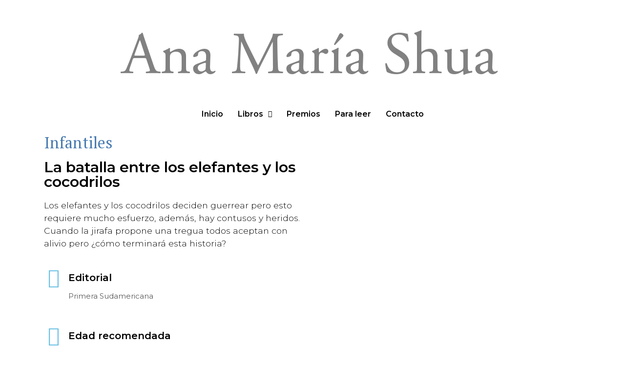

--- FILE ---
content_type: text/css
request_url: https://anamariashua.com/wp-content/uploads/elementor/css/post-1685.css?ver=1735508904
body_size: 678
content:
.elementor-1685 .elementor-element.elementor-element-dcce814{margin-top:3%;margin-bottom:0%;}.elementor-1685 .elementor-element.elementor-element-d4386ae > .elementor-element-populated{margin:-50px 0px 0px 0px;--e-column-margin-right:0px;--e-column-margin-left:0px;}.elementor-bc-flex-widget .elementor-1685 .elementor-element.elementor-element-e0cc1f1.elementor-column .elementor-widget-wrap{align-items:center;}.elementor-1685 .elementor-element.elementor-element-e0cc1f1.elementor-column.elementor-element[data-element_type="column"] > .elementor-widget-wrap.elementor-element-populated{align-content:center;align-items:center;}.elementor-widget-heading .elementor-heading-title{color:var( --e-global-color-primary );font-family:var( --e-global-typography-primary-font-family ), Sans-serif;font-weight:var( --e-global-typography-primary-font-weight );}.elementor-1685 .elementor-element.elementor-element-63fa2e7 .elementor-heading-title{color:var( --e-global-color-ead0fc0 );font-family:"PT Serif", Sans-serif;font-size:2rem;font-weight:500;}.elementor-1685 .elementor-element.elementor-element-e43390c .elementor-heading-title{color:#000000;font-family:"Montserrat", Sans-serif;font-size:30px;font-weight:600;}.elementor-widget-text-editor{color:var( --e-global-color-text );font-family:var( --e-global-typography-text-font-family ), Sans-serif;font-weight:var( --e-global-typography-text-font-weight );}.elementor-widget-text-editor.elementor-drop-cap-view-stacked .elementor-drop-cap{background-color:var( --e-global-color-primary );}.elementor-widget-text-editor.elementor-drop-cap-view-framed .elementor-drop-cap, .elementor-widget-text-editor.elementor-drop-cap-view-default .elementor-drop-cap{color:var( --e-global-color-primary );border-color:var( --e-global-color-primary );}.elementor-1685 .elementor-element.elementor-element-b253586 > .elementor-widget-container{padding:0% 0% 0% 0%;}.elementor-1685 .elementor-element.elementor-element-b253586{text-align:left;color:#000000;font-family:"Montserrat", Sans-serif;font-size:1.1rem;font-weight:300;line-height:26px;}.elementor-widget-icon-box.elementor-view-stacked .elementor-icon{background-color:var( --e-global-color-primary );}.elementor-widget-icon-box.elementor-view-framed .elementor-icon, .elementor-widget-icon-box.elementor-view-default .elementor-icon{fill:var( --e-global-color-primary );color:var( --e-global-color-primary );border-color:var( --e-global-color-primary );}.elementor-widget-icon-box .elementor-icon-box-title{color:var( --e-global-color-primary );}.elementor-widget-icon-box .elementor-icon-box-title, .elementor-widget-icon-box .elementor-icon-box-title a{font-family:var( --e-global-typography-primary-font-family ), Sans-serif;font-weight:var( --e-global-typography-primary-font-weight );}.elementor-widget-icon-box .elementor-icon-box-description{color:var( --e-global-color-text );font-family:var( --e-global-typography-text-font-family ), Sans-serif;font-weight:var( --e-global-typography-text-font-weight );}.elementor-1685 .elementor-element.elementor-element-a37a23e > .elementor-widget-container{padding:3px 0px 27px 0px;}.elementor-1685 .elementor-element.elementor-element-a37a23e .elementor-icon-box-wrapper{text-align:left;}.elementor-1685 .elementor-element.elementor-element-a37a23e{--icon-box-icon-margin:10px;}.elementor-1685 .elementor-element.elementor-element-a37a23e .elementor-icon-box-title{margin-bottom:15px;color:#000000;}.elementor-1685 .elementor-element.elementor-element-a37a23e .elementor-icon{font-size:40px;}.elementor-1685 .elementor-element.elementor-element-a37a23e .elementor-icon i{transform:rotate(0deg);}.elementor-1685 .elementor-element.elementor-element-a37a23e .elementor-icon-box-title, .elementor-1685 .elementor-element.elementor-element-a37a23e .elementor-icon-box-title a{font-family:"Montserrat", Sans-serif;font-size:20px;font-weight:600;}.elementor-1685 .elementor-element.elementor-element-a37a23e .elementor-icon-box-description{color:#5A5A5A;font-family:"Montserrat", Sans-serif;font-size:15px;font-weight:400;}.elementor-1685 .elementor-element.elementor-element-d720a67 > .elementor-widget-container{padding:3px 0px 27px 0px;}.elementor-1685 .elementor-element.elementor-element-d720a67 .elementor-icon-box-wrapper{text-align:left;}.elementor-1685 .elementor-element.elementor-element-d720a67{--icon-box-icon-margin:10px;}.elementor-1685 .elementor-element.elementor-element-d720a67 .elementor-icon-box-title{margin-bottom:15px;color:#000000;}.elementor-1685 .elementor-element.elementor-element-d720a67 .elementor-icon{font-size:40px;}.elementor-1685 .elementor-element.elementor-element-d720a67 .elementor-icon i{transform:rotate(0deg);}.elementor-1685 .elementor-element.elementor-element-d720a67 .elementor-icon-box-title, .elementor-1685 .elementor-element.elementor-element-d720a67 .elementor-icon-box-title a{font-family:"Montserrat", Sans-serif;font-size:20px;font-weight:600;}.elementor-1685 .elementor-element.elementor-element-d720a67 .elementor-icon-box-description{color:#5A5A5A;font-family:"Montserrat", Sans-serif;font-size:15px;font-weight:400;}.elementor-1685 .elementor-element.elementor-element-b125dd4 > .elementor-element-populated{margin:0% 0% 0% 0%;--e-column-margin-right:0%;--e-column-margin-left:0%;}.elementor-widget-image .widget-image-caption{color:var( --e-global-color-text );font-family:var( --e-global-typography-text-font-family ), Sans-serif;font-weight:var( --e-global-typography-text-font-weight );}.elementor-1685 .elementor-element.elementor-element-3616c84{text-align:right;}.elementor-1685 .elementor-element.elementor-element-3616c84 img{width:90%;}.elementor-bc-flex-widget .elementor-1685 .elementor-element.elementor-element-4e2f131.elementor-column .elementor-widget-wrap{align-items:center;}.elementor-1685 .elementor-element.elementor-element-4e2f131.elementor-column.elementor-element[data-element_type="column"] > .elementor-widget-wrap.elementor-element-populated{align-content:center;align-items:center;}.elementor-1685 .elementor-element.elementor-element-dcccf6e .elementor-heading-title{font-family:"PT Serif", Sans-serif;font-size:20px;font-weight:500;}.elementor-1685 .elementor-element.elementor-element-8ade683{text-align:left;}.elementor-1685 .elementor-element.elementor-element-8ade683 .elementor-heading-title{color:#000000;font-family:"Montserrat", Sans-serif;font-size:30px;font-weight:600;}.elementor-1685 .elementor-element.elementor-element-5eda721 > .elementor-widget-container{padding:0% 0% 0% 0%;}.elementor-1685 .elementor-element.elementor-element-5eda721{text-align:left;color:#000000;font-family:"Montserrat", Sans-serif;font-size:1.1rem;font-weight:300;line-height:26px;}.elementor-1685 .elementor-element.elementor-element-d03d700 > .elementor-widget-container{padding:3px 0px 27px 0px;}.elementor-1685 .elementor-element.elementor-element-d03d700 .elementor-icon-box-wrapper{text-align:left;}.elementor-1685 .elementor-element.elementor-element-d03d700{--icon-box-icon-margin:10px;}.elementor-1685 .elementor-element.elementor-element-d03d700 .elementor-icon-box-title{margin-bottom:15px;color:#000000;}.elementor-1685 .elementor-element.elementor-element-d03d700 .elementor-icon{font-size:40px;}.elementor-1685 .elementor-element.elementor-element-d03d700 .elementor-icon i{transform:rotate(0deg);}.elementor-1685 .elementor-element.elementor-element-d03d700 .elementor-icon-box-title, .elementor-1685 .elementor-element.elementor-element-d03d700 .elementor-icon-box-title a{font-family:"Montserrat", Sans-serif;font-size:20px;font-weight:600;}.elementor-1685 .elementor-element.elementor-element-d03d700 .elementor-icon-box-description{color:#5A5A5A;font-family:"Montserrat", Sans-serif;font-size:15px;font-weight:400;}.elementor-1685 .elementor-element.elementor-element-8207328 > .elementor-widget-container{padding:3px 0px 27px 0px;}.elementor-1685 .elementor-element.elementor-element-8207328 .elementor-icon-box-wrapper{text-align:left;}.elementor-1685 .elementor-element.elementor-element-8207328{--icon-box-icon-margin:10px;}.elementor-1685 .elementor-element.elementor-element-8207328 .elementor-icon-box-title{margin-bottom:15px;color:#000000;}.elementor-1685 .elementor-element.elementor-element-8207328 .elementor-icon{font-size:40px;}.elementor-1685 .elementor-element.elementor-element-8207328 .elementor-icon i{transform:rotate(0deg);}.elementor-1685 .elementor-element.elementor-element-8207328 .elementor-icon-box-title, .elementor-1685 .elementor-element.elementor-element-8207328 .elementor-icon-box-title a{font-family:"Montserrat", Sans-serif;font-size:20px;font-weight:600;}.elementor-1685 .elementor-element.elementor-element-8207328 .elementor-icon-box-description{color:#5A5A5A;font-family:"Montserrat", Sans-serif;font-size:15px;font-weight:400;}@media(max-width:767px){.elementor-1685 .elementor-element.elementor-element-b125dd4 > .elementor-element-populated{margin:1% 1% 1% 1%;--e-column-margin-right:1%;--e-column-margin-left:1%;}}@media(min-width:768px){.elementor-1685 .elementor-element.elementor-element-e0cc1f1{width:50%;}.elementor-1685 .elementor-element.elementor-element-b125dd4{width:50%;}}

--- FILE ---
content_type: text/css
request_url: https://anamariashua.com/wp-content/uploads/elementor/css/post-69.css?ver=1735400714
body_size: 793
content:
.elementor-69 .elementor-element.elementor-element-81d89a9 .elementor-repeater-item-cb1a8c4.jet-parallax-section__layout .jet-parallax-section__image{background-size:auto;}.elementor-widget-site-logo .hfe-site-logo-container .hfe-site-logo-img{border-color:var( --e-global-color-primary );}.elementor-widget-site-logo .widget-image-caption{color:var( --e-global-color-text );font-family:var( --e-global-typography-text-font-family ), Sans-serif;font-weight:var( --e-global-typography-text-font-weight );}.elementor-69 .elementor-element.elementor-element-49860c6 .hfe-site-logo-container, .elementor-69 .elementor-element.elementor-element-49860c6 .hfe-caption-width figcaption{text-align:center;}.elementor-69 .elementor-element.elementor-element-49860c6 .widget-image-caption{margin-top:0px;margin-bottom:0px;}.elementor-69 .elementor-element.elementor-element-49860c6 .hfe-site-logo-container .hfe-site-logo-img{border-style:none;}.elementor-69 .elementor-element.elementor-element-4b64c50{margin-top:-2%;margin-bottom:0%;}.elementor-widget-navigation-menu .menu-item a.hfe-menu-item.elementor-button{background-color:var( --e-global-color-accent );font-family:var( --e-global-typography-accent-font-family ), Sans-serif;font-weight:var( --e-global-typography-accent-font-weight );}.elementor-widget-navigation-menu .menu-item a.hfe-menu-item.elementor-button:hover{background-color:var( --e-global-color-accent );}.elementor-widget-navigation-menu a.hfe-menu-item, .elementor-widget-navigation-menu a.hfe-sub-menu-item{font-family:var( --e-global-typography-primary-font-family ), Sans-serif;font-weight:var( --e-global-typography-primary-font-weight );}.elementor-widget-navigation-menu .menu-item a.hfe-menu-item, .elementor-widget-navigation-menu .sub-menu a.hfe-sub-menu-item{color:var( --e-global-color-text );}.elementor-widget-navigation-menu .menu-item a.hfe-menu-item:hover,
								.elementor-widget-navigation-menu .sub-menu a.hfe-sub-menu-item:hover,
								.elementor-widget-navigation-menu .menu-item.current-menu-item a.hfe-menu-item,
								.elementor-widget-navigation-menu .menu-item a.hfe-menu-item.highlighted,
								.elementor-widget-navigation-menu .menu-item a.hfe-menu-item:focus{color:var( --e-global-color-accent );}.elementor-widget-navigation-menu .hfe-nav-menu-layout:not(.hfe-pointer__framed) .menu-item.parent a.hfe-menu-item:before,
								.elementor-widget-navigation-menu .hfe-nav-menu-layout:not(.hfe-pointer__framed) .menu-item.parent a.hfe-menu-item:after{background-color:var( --e-global-color-accent );}.elementor-widget-navigation-menu .hfe-nav-menu-layout:not(.hfe-pointer__framed) .menu-item.parent .sub-menu .hfe-has-submenu-container a:after{background-color:var( --e-global-color-accent );}.elementor-widget-navigation-menu .hfe-pointer__framed .menu-item.parent a.hfe-menu-item:before,
								.elementor-widget-navigation-menu .hfe-pointer__framed .menu-item.parent a.hfe-menu-item:after{border-color:var( --e-global-color-accent );}
							.elementor-widget-navigation-menu .sub-menu li a.hfe-sub-menu-item,
							.elementor-widget-navigation-menu nav.hfe-dropdown li a.hfe-sub-menu-item,
							.elementor-widget-navigation-menu nav.hfe-dropdown li a.hfe-menu-item,
							.elementor-widget-navigation-menu nav.hfe-dropdown-expandible li a.hfe-menu-item,
							.elementor-widget-navigation-menu nav.hfe-dropdown-expandible li a.hfe-sub-menu-item{font-family:var( --e-global-typography-accent-font-family ), Sans-serif;font-weight:var( --e-global-typography-accent-font-weight );}.elementor-69 .elementor-element.elementor-element-d62f90e .menu-item a.hfe-menu-item{padding-left:15px;padding-right:15px;}.elementor-69 .elementor-element.elementor-element-d62f90e .menu-item a.hfe-sub-menu-item{padding-left:calc( 15px + 20px );padding-right:15px;}.elementor-69 .elementor-element.elementor-element-d62f90e .hfe-nav-menu__layout-vertical .menu-item ul ul a.hfe-sub-menu-item{padding-left:calc( 15px + 40px );padding-right:15px;}.elementor-69 .elementor-element.elementor-element-d62f90e .hfe-nav-menu__layout-vertical .menu-item ul ul ul a.hfe-sub-menu-item{padding-left:calc( 15px + 60px );padding-right:15px;}.elementor-69 .elementor-element.elementor-element-d62f90e .hfe-nav-menu__layout-vertical .menu-item ul ul ul ul a.hfe-sub-menu-item{padding-left:calc( 15px + 80px );padding-right:15px;}.elementor-69 .elementor-element.elementor-element-d62f90e .menu-item a.hfe-menu-item, .elementor-69 .elementor-element.elementor-element-d62f90e .menu-item a.hfe-sub-menu-item{padding-top:15px;padding-bottom:15px;}.elementor-69 .elementor-element.elementor-element-d62f90e ul.sub-menu{width:220px;}.elementor-69 .elementor-element.elementor-element-d62f90e .sub-menu a.hfe-sub-menu-item,
						 .elementor-69 .elementor-element.elementor-element-d62f90e nav.hfe-dropdown li a.hfe-menu-item,
						 .elementor-69 .elementor-element.elementor-element-d62f90e nav.hfe-dropdown li a.hfe-sub-menu-item,
						 .elementor-69 .elementor-element.elementor-element-d62f90e nav.hfe-dropdown-expandible li a.hfe-menu-item,
						 .elementor-69 .elementor-element.elementor-element-d62f90e nav.hfe-dropdown-expandible li a.hfe-sub-menu-item{padding-top:15px;padding-bottom:15px;}.elementor-69 .elementor-element.elementor-element-d62f90e nav.hfe-nav-menu__layout-horizontal:not(.hfe-dropdown) ul.sub-menu, .elementor-69 .elementor-element.elementor-element-d62f90e nav.hfe-nav-menu__layout-expandible.menu-is-active, .elementor-69 .elementor-element.elementor-element-d62f90e nav.hfe-nav-menu__layout-vertical:not(.hfe-dropdown) ul.sub-menu{margin-top:1px;}.elementor-69 .elementor-element.elementor-element-d62f90e .hfe-dropdown.menu-is-active{margin-top:1px;}.elementor-69 .elementor-element.elementor-element-d62f90e .menu-item a.hfe-menu-item:hover,
								.elementor-69 .elementor-element.elementor-element-d62f90e .sub-menu a.hfe-sub-menu-item:hover,
								.elementor-69 .elementor-element.elementor-element-d62f90e .menu-item.current-menu-item a.hfe-menu-item,
								.elementor-69 .elementor-element.elementor-element-d62f90e .menu-item a.hfe-menu-item.highlighted,
								.elementor-69 .elementor-element.elementor-element-d62f90e .menu-item a.hfe-menu-item:focus{color:var( --e-global-color-ead0fc0 );}.elementor-69 .elementor-element.elementor-element-d62f90e .menu-item.current-menu-item a.hfe-menu-item,
								.elementor-69 .elementor-element.elementor-element-d62f90e .menu-item.current-menu-ancestor a.hfe-menu-item{color:var( --e-global-color-ead0fc0 );}.elementor-69 .elementor-element.elementor-element-d62f90e .sub-menu,
								.elementor-69 .elementor-element.elementor-element-d62f90e nav.hfe-dropdown,
								.elementor-69 .elementor-element.elementor-element-d62f90e nav.hfe-dropdown-expandible,
								.elementor-69 .elementor-element.elementor-element-d62f90e nav.hfe-dropdown .menu-item a.hfe-menu-item,
								.elementor-69 .elementor-element.elementor-element-d62f90e nav.hfe-dropdown .menu-item a.hfe-sub-menu-item{background-color:#fff;}.elementor-69 .elementor-element.elementor-element-d62f90e .sub-menu li.menu-item:not(:last-child),
						.elementor-69 .elementor-element.elementor-element-d62f90e nav.hfe-dropdown li.menu-item:not(:last-child),
						.elementor-69 .elementor-element.elementor-element-d62f90e nav.hfe-dropdown-expandible li.menu-item:not(:last-child){border-bottom-style:none;}.elementor-69 .elementor-element.elementor-element-0dad81b .hfe-site-logo-container, .elementor-69 .elementor-element.elementor-element-0dad81b .hfe-caption-width figcaption{text-align:center;}.elementor-69 .elementor-element.elementor-element-0dad81b .widget-image-caption{margin-top:0px;margin-bottom:0px;}.elementor-69 .elementor-element.elementor-element-0dad81b .hfe-site-logo-container .hfe-site-logo-img{border-style:none;}.elementor-69 .elementor-element.elementor-element-274c7d7 .menu-item a.hfe-menu-item{padding-left:15px;padding-right:15px;}.elementor-69 .elementor-element.elementor-element-274c7d7 .menu-item a.hfe-sub-menu-item{padding-left:calc( 15px + 20px );padding-right:15px;}.elementor-69 .elementor-element.elementor-element-274c7d7 .hfe-nav-menu__layout-vertical .menu-item ul ul a.hfe-sub-menu-item{padding-left:calc( 15px + 40px );padding-right:15px;}.elementor-69 .elementor-element.elementor-element-274c7d7 .hfe-nav-menu__layout-vertical .menu-item ul ul ul a.hfe-sub-menu-item{padding-left:calc( 15px + 60px );padding-right:15px;}.elementor-69 .elementor-element.elementor-element-274c7d7 .hfe-nav-menu__layout-vertical .menu-item ul ul ul ul a.hfe-sub-menu-item{padding-left:calc( 15px + 80px );padding-right:15px;}.elementor-69 .elementor-element.elementor-element-274c7d7 .menu-item a.hfe-menu-item, .elementor-69 .elementor-element.elementor-element-274c7d7 .menu-item a.hfe-sub-menu-item{padding-top:15px;padding-bottom:15px;}.elementor-69 .elementor-element.elementor-element-274c7d7 ul.sub-menu{width:220px;}.elementor-69 .elementor-element.elementor-element-274c7d7 .sub-menu a.hfe-sub-menu-item,
						 .elementor-69 .elementor-element.elementor-element-274c7d7 nav.hfe-dropdown li a.hfe-menu-item,
						 .elementor-69 .elementor-element.elementor-element-274c7d7 nav.hfe-dropdown li a.hfe-sub-menu-item,
						 .elementor-69 .elementor-element.elementor-element-274c7d7 nav.hfe-dropdown-expandible li a.hfe-menu-item,
						 .elementor-69 .elementor-element.elementor-element-274c7d7 nav.hfe-dropdown-expandible li a.hfe-sub-menu-item{padding-top:15px;padding-bottom:15px;}.elementor-69 .elementor-element.elementor-element-274c7d7 .hfe-nav-menu__toggle{margin-left:auto;}.elementor-69 .elementor-element.elementor-element-274c7d7 .menu-item a.hfe-menu-item:hover,
								.elementor-69 .elementor-element.elementor-element-274c7d7 .sub-menu a.hfe-sub-menu-item:hover,
								.elementor-69 .elementor-element.elementor-element-274c7d7 .menu-item.current-menu-item a.hfe-menu-item,
								.elementor-69 .elementor-element.elementor-element-274c7d7 .menu-item a.hfe-menu-item.highlighted,
								.elementor-69 .elementor-element.elementor-element-274c7d7 .menu-item a.hfe-menu-item:focus{color:var( --e-global-color-ead0fc0 );}.elementor-69 .elementor-element.elementor-element-274c7d7 .sub-menu,
								.elementor-69 .elementor-element.elementor-element-274c7d7 nav.hfe-dropdown,
								.elementor-69 .elementor-element.elementor-element-274c7d7 nav.hfe-dropdown-expandible,
								.elementor-69 .elementor-element.elementor-element-274c7d7 nav.hfe-dropdown .menu-item a.hfe-menu-item,
								.elementor-69 .elementor-element.elementor-element-274c7d7 nav.hfe-dropdown .menu-item a.hfe-sub-menu-item{background-color:#FFFFFF;}.elementor-69 .elementor-element.elementor-element-274c7d7 .sub-menu li.menu-item:not(:last-child),
						.elementor-69 .elementor-element.elementor-element-274c7d7 nav.hfe-dropdown li.menu-item:not(:last-child),
						.elementor-69 .elementor-element.elementor-element-274c7d7 nav.hfe-dropdown-expandible li.menu-item:not(:last-child){border-bottom-style:solid;border-bottom-color:#c4c4c4;border-bottom-width:1px;}@media(max-width:1024px){.elementor-69 .elementor-element.elementor-element-4b64c50{margin-top:-10px;margin-bottom:0px;}}@media(max-width:767px){.elementor-69 .elementor-element.elementor-element-668b84c{width:47%;}.elementor-69 .elementor-element.elementor-element-49860c6 .hfe-site-logo-container, .elementor-69 .elementor-element.elementor-element-49860c6 .hfe-caption-width figcaption{text-align:left;}.elementor-69 .elementor-element.elementor-element-49860c6 .hfe-site-logo .hfe-site-logo-container img{width:100%;}.elementor-69 .elementor-element.elementor-element-a022621{width:39%;}.elementor-69 .elementor-element.elementor-element-6cd984f{width:50%;}.elementor-bc-flex-widget .elementor-69 .elementor-element.elementor-element-6cd984f.elementor-column .elementor-widget-wrap{align-items:center;}.elementor-69 .elementor-element.elementor-element-6cd984f.elementor-column.elementor-element[data-element_type="column"] > .elementor-widget-wrap.elementor-element-populated{align-content:center;align-items:center;}.elementor-69 .elementor-element.elementor-element-6cd984f.elementor-column > .elementor-widget-wrap{justify-content:center;}.elementor-69 .elementor-element.elementor-element-0582369{width:50%;}.elementor-bc-flex-widget .elementor-69 .elementor-element.elementor-element-0582369.elementor-column .elementor-widget-wrap{align-items:center;}.elementor-69 .elementor-element.elementor-element-0582369.elementor-column.elementor-element[data-element_type="column"] > .elementor-widget-wrap.elementor-element-populated{align-content:center;align-items:center;}.elementor-69 .elementor-element.elementor-element-0582369.elementor-column > .elementor-widget-wrap{justify-content:center;}.elementor-69 .elementor-element.elementor-element-274c7d7 > .elementor-widget-container{margin:0px 0px 0px 0px;}}

--- FILE ---
content_type: text/css
request_url: https://anamariashua.com/wp-content/uploads/elementor/css/post-795.css?ver=1735400714
body_size: 412
content:
.elementor-795 .elementor-element.elementor-element-c059fc5:not(.elementor-motion-effects-element-type-background), .elementor-795 .elementor-element.elementor-element-c059fc5 > .elementor-motion-effects-container > .elementor-motion-effects-layer{background-color:var( --e-global-color-ead0fc0 );}.elementor-795 .elementor-element.elementor-element-c059fc5{transition:background 0.3s, border 0.3s, border-radius 0.3s, box-shadow 0.3s;}.elementor-795 .elementor-element.elementor-element-c059fc5 > .elementor-background-overlay{transition:background 0.3s, border-radius 0.3s, opacity 0.3s;}.elementor-bc-flex-widget .elementor-795 .elementor-element.elementor-element-e67206f.elementor-column .elementor-widget-wrap{align-items:center;}.elementor-795 .elementor-element.elementor-element-e67206f.elementor-column.elementor-element[data-element_type="column"] > .elementor-widget-wrap.elementor-element-populated{align-content:center;align-items:center;}.elementor-widget-heading .elementor-heading-title{color:var( --e-global-color-primary );font-family:var( --e-global-typography-primary-font-family ), Sans-serif;font-weight:var( --e-global-typography-primary-font-weight );}.elementor-795 .elementor-element.elementor-element-7b543ac > .elementor-widget-container{margin:0px 0px 0px 0px;}.elementor-795 .elementor-element.elementor-element-7b543ac .elementor-heading-title{color:#FFFFFF;font-family:"Montserrat", Sans-serif;font-weight:600;}.elementor-795 .elementor-element.elementor-element-64d1038 > .elementor-element-populated{margin:2% 0% 0% 0%;--e-column-margin-right:0%;--e-column-margin-left:0%;}.elementor-widget-icon-list .elementor-icon-list-item:not(:last-child):after{border-color:var( --e-global-color-text );}.elementor-widget-icon-list .elementor-icon-list-icon i{color:var( --e-global-color-primary );}.elementor-widget-icon-list .elementor-icon-list-icon svg{fill:var( --e-global-color-primary );}.elementor-widget-icon-list .elementor-icon-list-item > .elementor-icon-list-text, .elementor-widget-icon-list .elementor-icon-list-item > a{font-family:var( --e-global-typography-text-font-family ), Sans-serif;font-weight:var( --e-global-typography-text-font-weight );}.elementor-widget-icon-list .elementor-icon-list-text{color:var( --e-global-color-secondary );}.elementor-795 .elementor-element.elementor-element-b7ea008 .elementor-icon-list-items:not(.elementor-inline-items) .elementor-icon-list-item:not(:last-child){padding-bottom:calc(50px/2);}.elementor-795 .elementor-element.elementor-element-b7ea008 .elementor-icon-list-items:not(.elementor-inline-items) .elementor-icon-list-item:not(:first-child){margin-top:calc(50px/2);}.elementor-795 .elementor-element.elementor-element-b7ea008 .elementor-icon-list-items.elementor-inline-items .elementor-icon-list-item{margin-right:calc(50px/2);margin-left:calc(50px/2);}.elementor-795 .elementor-element.elementor-element-b7ea008 .elementor-icon-list-items.elementor-inline-items{margin-right:calc(-50px/2);margin-left:calc(-50px/2);}body.rtl .elementor-795 .elementor-element.elementor-element-b7ea008 .elementor-icon-list-items.elementor-inline-items .elementor-icon-list-item:after{left:calc(-50px/2);}body:not(.rtl) .elementor-795 .elementor-element.elementor-element-b7ea008 .elementor-icon-list-items.elementor-inline-items .elementor-icon-list-item:after{right:calc(-50px/2);}.elementor-795 .elementor-element.elementor-element-b7ea008 .elementor-icon-list-icon i{transition:color 0.3s;}.elementor-795 .elementor-element.elementor-element-b7ea008 .elementor-icon-list-icon svg{transition:fill 0.3s;}.elementor-795 .elementor-element.elementor-element-b7ea008{--e-icon-list-icon-size:20px;--icon-vertical-offset:0px;}.elementor-795 .elementor-element.elementor-element-b7ea008 .elementor-icon-list-text{color:#FFFFFF;transition:color 0.3s;}.elementor-795 .elementor-element.elementor-element-a4d8f1b .elementor-icon-list-items:not(.elementor-inline-items) .elementor-icon-list-item:not(:last-child){padding-bottom:calc(11px/2);}.elementor-795 .elementor-element.elementor-element-a4d8f1b .elementor-icon-list-items:not(.elementor-inline-items) .elementor-icon-list-item:not(:first-child){margin-top:calc(11px/2);}.elementor-795 .elementor-element.elementor-element-a4d8f1b .elementor-icon-list-items.elementor-inline-items .elementor-icon-list-item{margin-right:calc(11px/2);margin-left:calc(11px/2);}.elementor-795 .elementor-element.elementor-element-a4d8f1b .elementor-icon-list-items.elementor-inline-items{margin-right:calc(-11px/2);margin-left:calc(-11px/2);}body.rtl .elementor-795 .elementor-element.elementor-element-a4d8f1b .elementor-icon-list-items.elementor-inline-items .elementor-icon-list-item:after{left:calc(-11px/2);}body:not(.rtl) .elementor-795 .elementor-element.elementor-element-a4d8f1b .elementor-icon-list-items.elementor-inline-items .elementor-icon-list-item:after{right:calc(-11px/2);}.elementor-795 .elementor-element.elementor-element-a4d8f1b .elementor-icon-list-icon i{transition:color 0.3s;}.elementor-795 .elementor-element.elementor-element-a4d8f1b .elementor-icon-list-icon svg{transition:fill 0.3s;}.elementor-795 .elementor-element.elementor-element-a4d8f1b{--e-icon-list-icon-size:19px;--icon-vertical-offset:0px;}.elementor-795 .elementor-element.elementor-element-a4d8f1b .elementor-icon-list-text{color:#FFFFFF;transition:color 0.3s;}.elementor-795 .elementor-element.elementor-element-6ce0bf1 > .elementor-widget-container{margin:0% 0% 1% 1%;}.elementor-795 .elementor-element.elementor-element-6ce0bf1 .elementor-heading-title{color:#FFFFFF;font-family:"Montserrat", Sans-serif;font-size:1rem;font-weight:600;}@media(max-width:767px){.elementor-795 .elementor-element.elementor-element-6ce0bf1 > .elementor-widget-container{margin:0% 0% 0% 3%;}.elementor-795 .elementor-element.elementor-element-6ce0bf1{text-align:left;}}